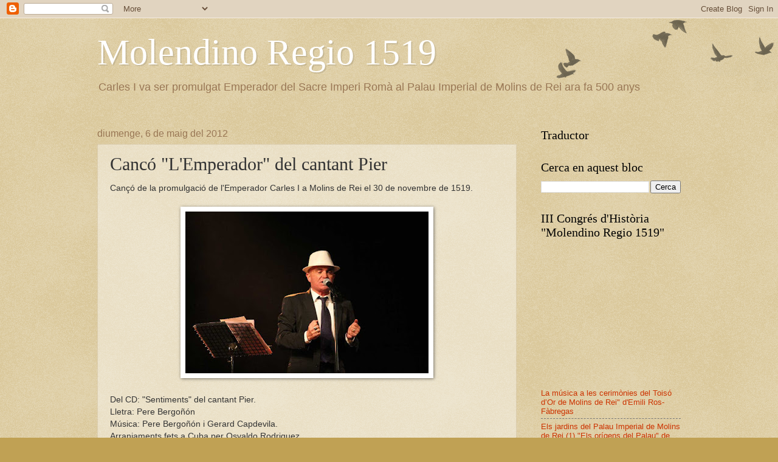

--- FILE ---
content_type: text/html; charset=UTF-8
request_url: https://molendinoregio.blogspot.com/2011/11/lemperador-del-cantant-pier.html
body_size: 14618
content:
<!DOCTYPE html>
<html class='v2' dir='ltr' lang='ca'>
<head>
<link href='https://www.blogger.com/static/v1/widgets/335934321-css_bundle_v2.css' rel='stylesheet' type='text/css'/>
<meta content='width=1100' name='viewport'/>
<meta content='text/html; charset=UTF-8' http-equiv='Content-Type'/>
<meta content='blogger' name='generator'/>
<link href='https://molendinoregio.blogspot.com/favicon.ico' rel='icon' type='image/x-icon'/>
<link href='https://molendinoregio.blogspot.com/2011/11/lemperador-del-cantant-pier.html' rel='canonical'/>
<link rel="alternate" type="application/atom+xml" title="Molendino Regio 1519 - Atom" href="https://molendinoregio.blogspot.com/feeds/posts/default" />
<link rel="alternate" type="application/rss+xml" title="Molendino Regio 1519 - RSS" href="https://molendinoregio.blogspot.com/feeds/posts/default?alt=rss" />
<link rel="service.post" type="application/atom+xml" title="Molendino Regio 1519 - Atom" href="https://www.blogger.com/feeds/1864051127758707063/posts/default" />

<link rel="alternate" type="application/atom+xml" title="Molendino Regio 1519 - Atom" href="https://molendinoregio.blogspot.com/feeds/6226346222486693769/comments/default" />
<!--Can't find substitution for tag [blog.ieCssRetrofitLinks]-->
<link href='https://blogger.googleusercontent.com/img/b/R29vZ2xl/AVvXsEjoz1QsM3pRwvgZrIeviQMgnVWVdZA5MdT_D5fw9TA02h1CHHXI8Jp2Hy9oIhyZmv0SwxEj0VMc-Fejtfh5cJPOO6drUBQ9MU11giZ23maO_Ov88SxgsYTJp6JbubfDleeVQ6lL89zEzZA/s400/pier-candelera.jpg' rel='image_src'/>
<meta content='https://molendinoregio.blogspot.com/2011/11/lemperador-del-cantant-pier.html' property='og:url'/>
<meta content='Cancó &quot;L&#39;Emperador&quot; del cantant Pier' property='og:title'/>
<meta content='Cançó de la promulgació de l&#39;Emperador Carles I a Molins de Rei el 30 de novembre de 1519.      Del CD: &quot;Sentiments&quot; del cantant Pier.  Llet...' property='og:description'/>
<meta content='https://blogger.googleusercontent.com/img/b/R29vZ2xl/AVvXsEjoz1QsM3pRwvgZrIeviQMgnVWVdZA5MdT_D5fw9TA02h1CHHXI8Jp2Hy9oIhyZmv0SwxEj0VMc-Fejtfh5cJPOO6drUBQ9MU11giZ23maO_Ov88SxgsYTJp6JbubfDleeVQ6lL89zEzZA/w1200-h630-p-k-no-nu/pier-candelera.jpg' property='og:image'/>
<title>Molendino Regio 1519: Cancó "L'Emperador" del cantant Pier</title>
<style id='page-skin-1' type='text/css'><!--
/*
-----------------------------------------------
Blogger Template Style
Name:     Watermark
Designer: Blogger
URL:      www.blogger.com
----------------------------------------------- */
/* Use this with templates/1ktemplate-*.html */
/* Content
----------------------------------------------- */
body {
font: normal normal 14px Arial, Tahoma, Helvetica, FreeSans, sans-serif;
color: #333333;
background: #c0a154 url(https://resources.blogblog.com/blogblog/data/1kt/watermark/body_background_birds.png) repeat scroll top left;
}
html body .content-outer {
min-width: 0;
max-width: 100%;
width: 100%;
}
.content-outer {
font-size: 92%;
}
a:link {
text-decoration:none;
color: #cc3300;
}
a:visited {
text-decoration:none;
color: #993322;
}
a:hover {
text-decoration:underline;
color: #ff3300;
}
.body-fauxcolumns .cap-top {
margin-top: 30px;
background: transparent url(https://resources.blogblog.com/blogblog/data/1kt/watermark/body_overlay_birds.png) no-repeat scroll top right;
height: 121px;
}
.content-inner {
padding: 0;
}
/* Header
----------------------------------------------- */
.header-inner .Header .titlewrapper,
.header-inner .Header .descriptionwrapper {
padding-left: 20px;
padding-right: 20px;
}
.Header h1 {
font: normal normal 60px Georgia, Utopia, 'Palatino Linotype', Palatino, serif;
color: #ffffff;
text-shadow: 2px 2px rgba(0, 0, 0, .1);
}
.Header h1 a {
color: #ffffff;
}
.Header .description {
font-size: 140%;
color: #997755;
}
/* Tabs
----------------------------------------------- */
.tabs-inner .section {
margin: 0 20px;
}
.tabs-inner .PageList, .tabs-inner .LinkList, .tabs-inner .Labels {
margin-left: -11px;
margin-right: -11px;
background-color: transparent;
border-top: 0 solid #ffffff;
border-bottom: 0 solid #ffffff;
-moz-box-shadow: 0 0 0 rgba(0, 0, 0, .3);
-webkit-box-shadow: 0 0 0 rgba(0, 0, 0, .3);
-goog-ms-box-shadow: 0 0 0 rgba(0, 0, 0, .3);
box-shadow: 0 0 0 rgba(0, 0, 0, .3);
}
.tabs-inner .PageList .widget-content,
.tabs-inner .LinkList .widget-content,
.tabs-inner .Labels .widget-content {
margin: -3px -11px;
background: transparent none  no-repeat scroll right;
}
.tabs-inner .widget ul {
padding: 2px 25px;
max-height: 34px;
background: transparent none no-repeat scroll left;
}
.tabs-inner .widget li {
border: none;
}
.tabs-inner .widget li a {
display: inline-block;
padding: .25em 1em;
font: normal normal 20px Georgia, Utopia, 'Palatino Linotype', Palatino, serif;
color: #cc3300;
border-right: 1px solid #c0a154;
}
.tabs-inner .widget li:first-child a {
border-left: 1px solid #c0a154;
}
.tabs-inner .widget li.selected a, .tabs-inner .widget li a:hover {
color: #000000;
}
/* Headings
----------------------------------------------- */
h2 {
font: normal normal 20px Georgia, Utopia, 'Palatino Linotype', Palatino, serif;
color: #000000;
margin: 0 0 .5em;
}
h2.date-header {
font: normal normal 16px Arial, Tahoma, Helvetica, FreeSans, sans-serif;
color: #997755;
}
/* Main
----------------------------------------------- */
.main-inner .column-center-inner,
.main-inner .column-left-inner,
.main-inner .column-right-inner {
padding: 0 5px;
}
.main-outer {
margin-top: 0;
background: transparent none no-repeat scroll top left;
}
.main-inner {
padding-top: 30px;
}
.main-cap-top {
position: relative;
}
.main-cap-top .cap-right {
position: absolute;
height: 0;
width: 100%;
bottom: 0;
background: transparent none repeat-x scroll bottom center;
}
.main-cap-top .cap-left {
position: absolute;
height: 245px;
width: 280px;
right: 0;
bottom: 0;
background: transparent none no-repeat scroll bottom left;
}
/* Posts
----------------------------------------------- */
.post-outer {
padding: 15px 20px;
margin: 0 0 25px;
background: transparent url(https://resources.blogblog.com/blogblog/data/1kt/watermark/post_background_birds.png) repeat scroll top left;
_background-image: none;
border: dotted 1px #ccbb99;
-moz-box-shadow: 0 0 0 rgba(0, 0, 0, .1);
-webkit-box-shadow: 0 0 0 rgba(0, 0, 0, .1);
-goog-ms-box-shadow: 0 0 0 rgba(0, 0, 0, .1);
box-shadow: 0 0 0 rgba(0, 0, 0, .1);
}
h3.post-title {
font: normal normal 30px Georgia, Utopia, 'Palatino Linotype', Palatino, serif;
margin: 0;
}
.comments h4 {
font: normal normal 30px Georgia, Utopia, 'Palatino Linotype', Palatino, serif;
margin: 1em 0 0;
}
.post-body {
font-size: 105%;
line-height: 1.5;
position: relative;
}
.post-header {
margin: 0 0 1em;
color: #997755;
}
.post-footer {
margin: 10px 0 0;
padding: 10px 0 0;
color: #997755;
border-top: dashed 1px #777777;
}
#blog-pager {
font-size: 140%
}
#comments .comment-author {
padding-top: 1.5em;
border-top: dashed 1px #777777;
background-position: 0 1.5em;
}
#comments .comment-author:first-child {
padding-top: 0;
border-top: none;
}
.avatar-image-container {
margin: .2em 0 0;
}
/* Comments
----------------------------------------------- */
.comments .comments-content .icon.blog-author {
background-repeat: no-repeat;
background-image: url([data-uri]);
}
.comments .comments-content .loadmore a {
border-top: 1px solid #777777;
border-bottom: 1px solid #777777;
}
.comments .continue {
border-top: 2px solid #777777;
}
/* Widgets
----------------------------------------------- */
.widget ul, .widget #ArchiveList ul.flat {
padding: 0;
list-style: none;
}
.widget ul li, .widget #ArchiveList ul.flat li {
padding: .35em 0;
text-indent: 0;
border-top: dashed 1px #777777;
}
.widget ul li:first-child, .widget #ArchiveList ul.flat li:first-child {
border-top: none;
}
.widget .post-body ul {
list-style: disc;
}
.widget .post-body ul li {
border: none;
}
.widget .zippy {
color: #777777;
}
.post-body img, .post-body .tr-caption-container, .Profile img, .Image img,
.BlogList .item-thumbnail img {
padding: 5px;
background: #fff;
-moz-box-shadow: 1px 1px 5px rgba(0, 0, 0, .5);
-webkit-box-shadow: 1px 1px 5px rgba(0, 0, 0, .5);
-goog-ms-box-shadow: 1px 1px 5px rgba(0, 0, 0, .5);
box-shadow: 1px 1px 5px rgba(0, 0, 0, .5);
}
.post-body img, .post-body .tr-caption-container {
padding: 8px;
}
.post-body .tr-caption-container {
color: #333333;
}
.post-body .tr-caption-container img {
padding: 0;
background: transparent;
border: none;
-moz-box-shadow: 0 0 0 rgba(0, 0, 0, .1);
-webkit-box-shadow: 0 0 0 rgba(0, 0, 0, .1);
-goog-ms-box-shadow: 0 0 0 rgba(0, 0, 0, .1);
box-shadow: 0 0 0 rgba(0, 0, 0, .1);
}
/* Footer
----------------------------------------------- */
.footer-outer {
color:#ccbb99;
background: #330000 url(https://resources.blogblog.com/blogblog/data/1kt/watermark/body_background_navigator.png) repeat scroll top left;
}
.footer-outer a {
color: #ff7755;
}
.footer-outer a:visited {
color: #dd5533;
}
.footer-outer a:hover {
color: #ff9977;
}
.footer-outer .widget h2 {
color: #eeddbb;
}
/* Mobile
----------------------------------------------- */
body.mobile  {
background-size: 100% auto;
}
.mobile .body-fauxcolumn-outer {
background: transparent none repeat scroll top left;
}
html .mobile .mobile-date-outer {
border-bottom: none;
background: transparent url(https://resources.blogblog.com/blogblog/data/1kt/watermark/post_background_birds.png) repeat scroll top left;
_background-image: none;
margin-bottom: 10px;
}
.mobile .main-inner .date-outer {
padding: 0;
}
.mobile .main-inner .date-header {
margin: 10px;
}
.mobile .main-cap-top {
z-index: -1;
}
.mobile .content-outer {
font-size: 100%;
}
.mobile .post-outer {
padding: 10px;
}
.mobile .main-cap-top .cap-left {
background: transparent none no-repeat scroll bottom left;
}
.mobile .body-fauxcolumns .cap-top {
margin: 0;
}
.mobile-link-button {
background: transparent url(https://resources.blogblog.com/blogblog/data/1kt/watermark/post_background_birds.png) repeat scroll top left;
}
.mobile-link-button a:link, .mobile-link-button a:visited {
color: #cc3300;
}
.mobile-index-date .date-header {
color: #997755;
}
.mobile-index-contents {
color: #333333;
}
.mobile .tabs-inner .section {
margin: 0;
}
.mobile .tabs-inner .PageList {
margin-left: 0;
margin-right: 0;
}
.mobile .tabs-inner .PageList .widget-content {
margin: 0;
color: #000000;
background: transparent url(https://resources.blogblog.com/blogblog/data/1kt/watermark/post_background_birds.png) repeat scroll top left;
}
.mobile .tabs-inner .PageList .widget-content .pagelist-arrow {
border-left: 1px solid #c0a154;
}

--></style>
<style id='template-skin-1' type='text/css'><!--
body {
min-width: 1000px;
}
.content-outer, .content-fauxcolumn-outer, .region-inner {
min-width: 1000px;
max-width: 1000px;
_width: 1000px;
}
.main-inner .columns {
padding-left: 0px;
padding-right: 270px;
}
.main-inner .fauxcolumn-center-outer {
left: 0px;
right: 270px;
/* IE6 does not respect left and right together */
_width: expression(this.parentNode.offsetWidth -
parseInt("0px") -
parseInt("270px") + 'px');
}
.main-inner .fauxcolumn-left-outer {
width: 0px;
}
.main-inner .fauxcolumn-right-outer {
width: 270px;
}
.main-inner .column-left-outer {
width: 0px;
right: 100%;
margin-left: -0px;
}
.main-inner .column-right-outer {
width: 270px;
margin-right: -270px;
}
#layout {
min-width: 0;
}
#layout .content-outer {
min-width: 0;
width: 800px;
}
#layout .region-inner {
min-width: 0;
width: auto;
}
body#layout div.add_widget {
padding: 8px;
}
body#layout div.add_widget a {
margin-left: 32px;
}
--></style>
<script type='text/javascript'>
        (function(i,s,o,g,r,a,m){i['GoogleAnalyticsObject']=r;i[r]=i[r]||function(){
        (i[r].q=i[r].q||[]).push(arguments)},i[r].l=1*new Date();a=s.createElement(o),
        m=s.getElementsByTagName(o)[0];a.async=1;a.src=g;m.parentNode.insertBefore(a,m)
        })(window,document,'script','https://www.google-analytics.com/analytics.js','ga');
        ga('create', 'UA-3042906-3', 'auto', 'blogger');
        ga('blogger.send', 'pageview');
      </script>
<link href='https://www.blogger.com/dyn-css/authorization.css?targetBlogID=1864051127758707063&amp;zx=1fda4385-d36d-4305-af69-fa0c7cb81dab' media='none' onload='if(media!=&#39;all&#39;)media=&#39;all&#39;' rel='stylesheet'/><noscript><link href='https://www.blogger.com/dyn-css/authorization.css?targetBlogID=1864051127758707063&amp;zx=1fda4385-d36d-4305-af69-fa0c7cb81dab' rel='stylesheet'/></noscript>
<meta name='google-adsense-platform-account' content='ca-host-pub-1556223355139109'/>
<meta name='google-adsense-platform-domain' content='blogspot.com'/>

</head>
<body class='loading variant-birds'>
<div class='navbar section' id='navbar' name='Barra de navegació'><div class='widget Navbar' data-version='1' id='Navbar1'><script type="text/javascript">
    function setAttributeOnload(object, attribute, val) {
      if(window.addEventListener) {
        window.addEventListener('load',
          function(){ object[attribute] = val; }, false);
      } else {
        window.attachEvent('onload', function(){ object[attribute] = val; });
      }
    }
  </script>
<div id="navbar-iframe-container"></div>
<script type="text/javascript" src="https://apis.google.com/js/platform.js"></script>
<script type="text/javascript">
      gapi.load("gapi.iframes:gapi.iframes.style.bubble", function() {
        if (gapi.iframes && gapi.iframes.getContext) {
          gapi.iframes.getContext().openChild({
              url: 'https://www.blogger.com/navbar/1864051127758707063?po\x3d6226346222486693769\x26origin\x3dhttps://molendinoregio.blogspot.com',
              where: document.getElementById("navbar-iframe-container"),
              id: "navbar-iframe"
          });
        }
      });
    </script><script type="text/javascript">
(function() {
var script = document.createElement('script');
script.type = 'text/javascript';
script.src = '//pagead2.googlesyndication.com/pagead/js/google_top_exp.js';
var head = document.getElementsByTagName('head')[0];
if (head) {
head.appendChild(script);
}})();
</script>
</div></div>
<div class='body-fauxcolumns'>
<div class='fauxcolumn-outer body-fauxcolumn-outer'>
<div class='cap-top'>
<div class='cap-left'></div>
<div class='cap-right'></div>
</div>
<div class='fauxborder-left'>
<div class='fauxborder-right'></div>
<div class='fauxcolumn-inner'>
</div>
</div>
<div class='cap-bottom'>
<div class='cap-left'></div>
<div class='cap-right'></div>
</div>
</div>
</div>
<div class='content'>
<div class='content-fauxcolumns'>
<div class='fauxcolumn-outer content-fauxcolumn-outer'>
<div class='cap-top'>
<div class='cap-left'></div>
<div class='cap-right'></div>
</div>
<div class='fauxborder-left'>
<div class='fauxborder-right'></div>
<div class='fauxcolumn-inner'>
</div>
</div>
<div class='cap-bottom'>
<div class='cap-left'></div>
<div class='cap-right'></div>
</div>
</div>
</div>
<div class='content-outer'>
<div class='content-cap-top cap-top'>
<div class='cap-left'></div>
<div class='cap-right'></div>
</div>
<div class='fauxborder-left content-fauxborder-left'>
<div class='fauxborder-right content-fauxborder-right'></div>
<div class='content-inner'>
<header>
<div class='header-outer'>
<div class='header-cap-top cap-top'>
<div class='cap-left'></div>
<div class='cap-right'></div>
</div>
<div class='fauxborder-left header-fauxborder-left'>
<div class='fauxborder-right header-fauxborder-right'></div>
<div class='region-inner header-inner'>
<div class='header section' id='header' name='Capçalera'><div class='widget Header' data-version='1' id='Header1'>
<div id='header-inner'>
<div class='titlewrapper'>
<h1 class='title'>
<a href='https://molendinoregio.blogspot.com/'>
Molendino Regio 1519
</a>
</h1>
</div>
<div class='descriptionwrapper'>
<p class='description'><span>Carles I va ser promulgat Emperador del Sacre Imperi Romà al Palau Imperial de Molins de Rei ara fa 500 anys</span></p>
</div>
</div>
</div></div>
</div>
</div>
<div class='header-cap-bottom cap-bottom'>
<div class='cap-left'></div>
<div class='cap-right'></div>
</div>
</div>
</header>
<div class='tabs-outer'>
<div class='tabs-cap-top cap-top'>
<div class='cap-left'></div>
<div class='cap-right'></div>
</div>
<div class='fauxborder-left tabs-fauxborder-left'>
<div class='fauxborder-right tabs-fauxborder-right'></div>
<div class='region-inner tabs-inner'>
<div class='tabs no-items section' id='crosscol' name='Multicolumnes'></div>
<div class='tabs no-items section' id='crosscol-overflow' name='Cross-Column 2'></div>
</div>
</div>
<div class='tabs-cap-bottom cap-bottom'>
<div class='cap-left'></div>
<div class='cap-right'></div>
</div>
</div>
<div class='main-outer'>
<div class='main-cap-top cap-top'>
<div class='cap-left'></div>
<div class='cap-right'></div>
</div>
<div class='fauxborder-left main-fauxborder-left'>
<div class='fauxborder-right main-fauxborder-right'></div>
<div class='region-inner main-inner'>
<div class='columns fauxcolumns'>
<div class='fauxcolumn-outer fauxcolumn-center-outer'>
<div class='cap-top'>
<div class='cap-left'></div>
<div class='cap-right'></div>
</div>
<div class='fauxborder-left'>
<div class='fauxborder-right'></div>
<div class='fauxcolumn-inner'>
</div>
</div>
<div class='cap-bottom'>
<div class='cap-left'></div>
<div class='cap-right'></div>
</div>
</div>
<div class='fauxcolumn-outer fauxcolumn-left-outer'>
<div class='cap-top'>
<div class='cap-left'></div>
<div class='cap-right'></div>
</div>
<div class='fauxborder-left'>
<div class='fauxborder-right'></div>
<div class='fauxcolumn-inner'>
</div>
</div>
<div class='cap-bottom'>
<div class='cap-left'></div>
<div class='cap-right'></div>
</div>
</div>
<div class='fauxcolumn-outer fauxcolumn-right-outer'>
<div class='cap-top'>
<div class='cap-left'></div>
<div class='cap-right'></div>
</div>
<div class='fauxborder-left'>
<div class='fauxborder-right'></div>
<div class='fauxcolumn-inner'>
</div>
</div>
<div class='cap-bottom'>
<div class='cap-left'></div>
<div class='cap-right'></div>
</div>
</div>
<!-- corrects IE6 width calculation -->
<div class='columns-inner'>
<div class='column-center-outer'>
<div class='column-center-inner'>
<div class='main section' id='main' name='Principal'><div class='widget Blog' data-version='1' id='Blog1'>
<div class='blog-posts hfeed'>

          <div class="date-outer">
        
<h2 class='date-header'><span>diumenge, 6 de maig del 2012</span></h2>

          <div class="date-posts">
        
<div class='post-outer'>
<div class='post hentry uncustomized-post-template' itemprop='blogPost' itemscope='itemscope' itemtype='http://schema.org/BlogPosting'>
<meta content='https://blogger.googleusercontent.com/img/b/R29vZ2xl/AVvXsEjoz1QsM3pRwvgZrIeviQMgnVWVdZA5MdT_D5fw9TA02h1CHHXI8Jp2Hy9oIhyZmv0SwxEj0VMc-Fejtfh5cJPOO6drUBQ9MU11giZ23maO_Ov88SxgsYTJp6JbubfDleeVQ6lL89zEzZA/s400/pier-candelera.jpg' itemprop='image_url'/>
<meta content='1864051127758707063' itemprop='blogId'/>
<meta content='6226346222486693769' itemprop='postId'/>
<a name='6226346222486693769'></a>
<h3 class='post-title entry-title' itemprop='name'>
Cancó "L'Emperador" del cantant Pier
</h3>
<div class='post-header'>
<div class='post-header-line-1'></div>
</div>
<div class='post-body entry-content' id='post-body-6226346222486693769' itemprop='description articleBody'>
Cançó de la promulgació de l'Emperador Carles I a Molins de Rei el 30 de novembre de 1519.<br />
<br />
<div class="separator" style="clear: both; text-align: center;">
<a href="https://blogger.googleusercontent.com/img/b/R29vZ2xl/AVvXsEjoz1QsM3pRwvgZrIeviQMgnVWVdZA5MdT_D5fw9TA02h1CHHXI8Jp2Hy9oIhyZmv0SwxEj0VMc-Fejtfh5cJPOO6drUBQ9MU11giZ23maO_Ov88SxgsYTJp6JbubfDleeVQ6lL89zEzZA/s1600/pier-candelera.jpg" imageanchor="1" style="margin-left: 1em; margin-right: 1em;"><img border="0" height="266" src="https://blogger.googleusercontent.com/img/b/R29vZ2xl/AVvXsEjoz1QsM3pRwvgZrIeviQMgnVWVdZA5MdT_D5fw9TA02h1CHHXI8Jp2Hy9oIhyZmv0SwxEj0VMc-Fejtfh5cJPOO6drUBQ9MU11giZ23maO_Ov88SxgsYTJp6JbubfDleeVQ6lL89zEzZA/s400/pier-candelera.jpg" width="400" /></a></div>
<br />
Del CD: "Sentiments" del cantant Pier.<br />
Lletra: Pere Bergoñón<br />
Música: Pere Bergoñón i Gerard Capdevila.<br />
Arranjaments&nbsp;fets a Cuba per Osvaldo Rodriguez<br />
<br />
<b>L'EMPERADOR CARLES I</b><br />
<br />
LES CAMPANES DE L&#8217;ESGLÉSIA <br />
SEMBLEN VOLAR AL REPICAR<br />
EL REI CARLES AL PALAU<br />
SE&#8217;L PROCLAMA EMPERADOR<br />
<br />
CÀNTICS DE L&#8217;ESCOLANIA<br />
FOC DE TORXES, CIRIS BLANCS<br />
ELS CAVALLERS DEL TOISÓ D&#180;OR <br />
OFRENEN QUATRE DUCATS<br />
<br />
DE BAT A BAT OBRIU LES PORTES<br />
BANDERES A DALT DE TOT<br />
AL PRIMER TOC DE TROMPETES <br />
ARRIBA L&#180;EMPERADOR!<br />
BISBES, CLERGUES I CANONGES<br />
NOBLES, PATGES I GENTILS<br />
PRÍNCEPS, DUCS I LA PRINCESA <br />
D&#180;EUROPA LA REIAL CORT<br />
GLORIA A SANT ANDREU!<br />
VISCA L&#180;EMPERADOR!<br />
<br />
AMB LES ARMES DE L&#180;IMPERI<br />
I L&#180;ÀLIGA DE DOS CAPS<br />
BRODATS DE MASTELL&nbsp;I ARGENT<br />
ENTRA SA MAJESTAT
<div style='clear: both;'></div>
</div>
<div class='post-footer'>
<div class='post-footer-line post-footer-line-1'>
<span class='post-author vcard'>
Publicat per
<span class='fn' itemprop='author' itemscope='itemscope' itemtype='http://schema.org/Person'>
<meta content='https://www.blogger.com/profile/14842624049589679980' itemprop='url'/>
<a class='g-profile' href='https://www.blogger.com/profile/14842624049589679980' rel='author' title='author profile'>
<span itemprop='name'>Josep Barba Raventós</span>
</a>
</span>
</span>
<span class='post-timestamp'>
a
<meta content='https://molendinoregio.blogspot.com/2011/11/lemperador-del-cantant-pier.html' itemprop='url'/>
<a class='timestamp-link' href='https://molendinoregio.blogspot.com/2011/11/lemperador-del-cantant-pier.html' rel='bookmark' title='permanent link'><abbr class='published' itemprop='datePublished' title='2012-05-06T11:40:00+02:00'>11:40</abbr></a>
</span>
<span class='post-comment-link'>
</span>
<span class='post-icons'>
<span class='item-action'>
<a href='https://www.blogger.com/email-post/1864051127758707063/6226346222486693769' title='Enviar missatge per correu electrònic'>
<img alt='' class='icon-action' height='13' src='https://resources.blogblog.com/img/icon18_email.gif' width='18'/>
</a>
</span>
<span class='item-control blog-admin pid-587630415'>
<a href='https://www.blogger.com/post-edit.g?blogID=1864051127758707063&postID=6226346222486693769&from=pencil' title='Modificar el missatge'>
<img alt='' class='icon-action' height='18' src='https://resources.blogblog.com/img/icon18_edit_allbkg.gif' width='18'/>
</a>
</span>
</span>
<div class='post-share-buttons goog-inline-block'>
<a class='goog-inline-block share-button sb-email' href='https://www.blogger.com/share-post.g?blogID=1864051127758707063&postID=6226346222486693769&target=email' target='_blank' title='Envia per correu electrònic'><span class='share-button-link-text'>Envia per correu electrònic</span></a><a class='goog-inline-block share-button sb-blog' href='https://www.blogger.com/share-post.g?blogID=1864051127758707063&postID=6226346222486693769&target=blog' onclick='window.open(this.href, "_blank", "height=270,width=475"); return false;' target='_blank' title='BlogThis!'><span class='share-button-link-text'>BlogThis!</span></a><a class='goog-inline-block share-button sb-twitter' href='https://www.blogger.com/share-post.g?blogID=1864051127758707063&postID=6226346222486693769&target=twitter' target='_blank' title='Comparteix a X'><span class='share-button-link-text'>Comparteix a X</span></a><a class='goog-inline-block share-button sb-facebook' href='https://www.blogger.com/share-post.g?blogID=1864051127758707063&postID=6226346222486693769&target=facebook' onclick='window.open(this.href, "_blank", "height=430,width=640"); return false;' target='_blank' title='Comparteix a Facebook'><span class='share-button-link-text'>Comparteix a Facebook</span></a><a class='goog-inline-block share-button sb-pinterest' href='https://www.blogger.com/share-post.g?blogID=1864051127758707063&postID=6226346222486693769&target=pinterest' target='_blank' title='Comparteix a Pinterest'><span class='share-button-link-text'>Comparteix a Pinterest</span></a>
</div>
</div>
<div class='post-footer-line post-footer-line-2'>
<span class='post-labels'>
</span>
</div>
<div class='post-footer-line post-footer-line-3'>
<span class='post-location'>
</span>
</div>
</div>
</div>
<div class='comments' id='comments'>
<a name='comments'></a>
<h4>Cap comentari:</h4>
<div id='Blog1_comments-block-wrapper'>
<dl class='avatar-comment-indent' id='comments-block'>
</dl>
</div>
<p class='comment-footer'>
<div class='comment-form'>
<a name='comment-form'></a>
<h4 id='comment-post-message'>Publica un comentari a l'entrada</h4>
<p>
</p>
<a href='https://www.blogger.com/comment/frame/1864051127758707063?po=6226346222486693769&hl=ca&saa=85391&origin=https://molendinoregio.blogspot.com' id='comment-editor-src'></a>
<iframe allowtransparency='true' class='blogger-iframe-colorize blogger-comment-from-post' frameborder='0' height='410px' id='comment-editor' name='comment-editor' src='' width='100%'></iframe>
<script src='https://www.blogger.com/static/v1/jsbin/2830521187-comment_from_post_iframe.js' type='text/javascript'></script>
<script type='text/javascript'>
      BLOG_CMT_createIframe('https://www.blogger.com/rpc_relay.html');
    </script>
</div>
</p>
</div>
</div>

        </div></div>
      
</div>
<div class='blog-pager' id='blog-pager'>
<span id='blog-pager-newer-link'>
<a class='blog-pager-newer-link' href='https://molendinoregio.blogspot.com/2012/05/ni-tanto-monta-ni-monta-tanto-isabel.html' id='Blog1_blog-pager-newer-link' title='Entrada més recent'>Entrada més recent</a>
</span>
<span id='blog-pager-older-link'>
<a class='blog-pager-older-link' href='https://molendinoregio.blogspot.com/2012/03/el-fals-escut-de-carles-i-barcelona.html' id='Blog1_blog-pager-older-link' title='Entrada més antiga'>Entrada més antiga</a>
</span>
<a class='home-link' href='https://molendinoregio.blogspot.com/'>Inici</a>
</div>
<div class='clear'></div>
<div class='post-feeds'>
<div class='feed-links'>
Subscriure's a:
<a class='feed-link' href='https://molendinoregio.blogspot.com/feeds/6226346222486693769/comments/default' target='_blank' type='application/atom+xml'>Comentaris del missatge (Atom)</a>
</div>
</div>
</div></div>
</div>
</div>
<div class='column-left-outer'>
<div class='column-left-inner'>
<aside>
</aside>
</div>
</div>
<div class='column-right-outer'>
<div class='column-right-inner'>
<aside>
<div class='sidebar section' id='sidebar-right-1'><div class='widget HTML' data-version='1' id='HTML14'>
<h2 class='title'>Traductor</h2>
<div class='widget-content'>
<div id="google_translate_element"></div><script>
function googleTranslateElementInit() {
  new google.translate.TranslateElement({
    pageLanguage: 'ca',
    multilanguagePage: true,
    layout: google.translate.TranslateElement.InlineLayout.SIMPLE
  }, 'google_translate_element');
}
</script><script src="//translate.google.com/translate_a/element.js?cb=googleTranslateElementInit"></script>
</div>
<div class='clear'></div>
</div><div class='widget BlogSearch' data-version='1' id='BlogSearch1'>
<h2 class='title'>Cerca en aquest bloc</h2>
<div class='widget-content'>
<div id='BlogSearch1_form'>
<form action='https://molendinoregio.blogspot.com/search' class='gsc-search-box' target='_top'>
<table cellpadding='0' cellspacing='0' class='gsc-search-box'>
<tbody>
<tr>
<td class='gsc-input'>
<input autocomplete='off' class='gsc-input' name='q' size='10' title='search' type='text' value=''/>
</td>
<td class='gsc-search-button'>
<input class='gsc-search-button' title='search' type='submit' value='Cerca'/>
</td>
</tr>
</tbody>
</table>
</form>
</div>
</div>
<div class='clear'></div>
</div><div class='widget HTML' data-version='1' id='HTML4'>
<h2 class='title'>III Congrés d'Història "Molendino Regio 1519"</h2>
<div class='widget-content'>
<iframe width="240" height="195" src="//www.youtube.com/embed/XVkHdkczLtY" frameborder="0" allowfullscreen></iframe>
</div>
<div class='clear'></div>
</div><div class='widget LinkList' data-version='1' id='LinkList3'>
<div class='widget-content'>
<ul>
<li><a href='http://molendinoregio.blogspot.com.es/2011/05/musica-i-cerimonia-les-festes-de-lorde.html'>La música a les cerimònies del Toisó d&#8217;Or de Molins de Rei" d'Emili Ros-Fàbregas</a></li>
<li><a href='http://molendinoregio.blogspot.com.es/2013/10/els-jardins-del-palau-imperial-de.html'>Els jardins del Palau Imperial de Molins de Rei (1) "Els orígens del Palau" de Josep Barba Raventós</a></li>
<li><a href='http://molendinoregio.blogspot.com.es/2013/12/els-jardins-del-palau-imperial-de.html'>Els jardins del Palau Imperial de Molins de Rei (2) "El Palau Imperial de Carles I" de Josep Barba Raventós</a></li>
</ul>
<div class='clear'></div>
</div>
</div><div class='widget HTML' data-version='1' id='HTML3'>
<h2 class='title'>Celebracions de Sant Andreu 2012</h2>
<div class='widget-content'>
<iframe width="240" height="195" src="//www.youtube.com/embed/uK9DHGIKSpQ" frameborder="0" allowfullscreen></iframe>
</div>
<div class='clear'></div>
</div><div class='widget LinkList' data-version='1' id='LinkList2'>
<div class='widget-content'>
<ul>
<li><a href='http://molendinoregio.blogspot.com.es/2012/07/festes-de-sant-andreu-2012.html'>Programa: El Renaixement dels Molins Reials del Llobregat</a></li>
<li><a href='http://molendinoregio.blogspot.com.es/2013/02/els-senyors-de-molins-de-rei-i-les.html'>Els senyors de Molins de Rei i les seves tombes al Palau Reial menor de Barcelona. Conferència de Jaume Flaquer sj</a></li>
<li><a href='http://molendinoregio.blogspot.com.es/2012/11/presentacio-del-llibre-histories-de.html'>Presentació del llibre "Històries de distracció massiva" de Miquel Manubens</a></li>
<li><a href='http://molendinoregio.blogspot.com.es/2012/11/exposicio-carles-el-maxim-lemperador.html'>Concurs de dibuix infantil: &#8220;Carles el Màxim, l&#8217;emperador del món"</a></li>
<li><a href='http://molendinoregio.blogspot.com.es/2012/11/i-festival-de-cinema-historic.html'>Cine Fòrum Històric: "El Oficio de las Armas" amb Àngel Casals</a></li>
<li><a href='http://molendinoregio.blogspot.com.es/2012/11/celebracio-de-la-diada-de-sant-andreu.html'>Celebració de la Diada de Sant Andreu 2012</a></li>
<li><a href='http://molendinoregio.blogspot.com.es/2013/02/la-missa-de-sant-andreu.html'>La missa de Sant Andreu</a></li>
<li><a href='http://molendinoregio.blogspot.com.es/2013/05/el-dinar-extraordinari-dels-cavallers.html'>El dinar extraordinari dels cavallers del Toisó d&#8217;Or de Molins de Rei. Poema de Diana Curto</a></li>
<li><a href='http://molendinoregio.blogspot.com.es/2012/12/caminada-al-castell-ciuro-destefania-de.html'>Caminada al castell Ciuró d'Estefania de Requesens</a></li>
<li><a href='http://molendinoregio.blogspot.com.es/2012/07/celebracions-populars-de-lemperador.html'>Video "Celebracions populars de l'Emperador Carles el Màxim"</a></li>
</ul>
<div class='clear'></div>
</div>
</div><div class='widget HTML' data-version='1' id='HTML12'>
<h2 class='title'>II Congrés d'Història "Molendino Regio, 1519"</h2>
<div class='widget-content'>
<iframe width="240" height="192" src="//www.youtube.com/embed/HUnd-5x3tN4?rel=0" frameborder="0" allowfullscreen></iframe>
</div>
<div class='clear'></div>
</div><div class='widget LinkList' data-version='1' id='LinkList1'>
<h2>II Cicle Conferències 2011</h2>
<div class='widget-content'>
<ul>
<li><a href='http://molendinoregio.blogspot.com/2011/11/limperi-i-el-toiso-molins-de-rei-del-dr.html'>Dissabte 19 de novembre, &#8220;L&#8217;Imperi i el Toisó a Molins de Rei&#8221; amb el Dr. Pere Molas</a></li>
<li><a href='http://molendinoregio.blogspot.com/2011/09/de-rei-emperador-carles-i-catalunya.html'>Divendres 28 d&#8217;octubre, &#8220;De Rei a Emperador. Carles I a Catalunya, 1519-1520&#8221;, amb Àngel Casals</a></li>
<li><a href='http://molendinoregio.blogspot.com/2011/09/hipolita-rois-de-liori-senyora-de.html'>Divendres 23 de Setembre. &#8220;Hipòlita Rois de Liori, senyora de Molins de Rei. Una dona controvertida&#8221;, amb Conxita Solans Roda</a></li>
<li><a href='http://molendinoregio.blogspot.com/2011/05/musica-i-cerimonia-les-festes-de-lorde.html'>Divendres 27 de maig. "Música i cerimònia a les festes de l&#8217;Orde del Toisó d&#8217;Or a Barcelona i Molins de Rei el 1519" amb el Dr. Emili Ros-Fàbregas</a></li>
<li><a href='http://molendinoregio.blogspot.com/2011/05/lescut-de-carles-i-la-catedral-de.html'>Divendres 8 d'abril. "EI Cor dels tres Emperadors" de Joan Bassegona i Nonell</a></li>
</ul>
<div class='clear'></div>
</div>
</div><div class='widget HTML' data-version='1' id='HTML11'>
<h2 class='title'>Cançó "L'Emperador" de Pier</h2>
<div class='widget-content'>
<iframe width="240" height="192" src="//www.youtube.com/embed/IjEoLNCx4Kk?rel=0" frameborder="0" allowfullscreen></iframe>
</div>
<div class='clear'></div>
</div><div class='widget HTML' data-version='1' id='HTML1'>
<h2 class='title'>Celebració de la Diada de Sant Andreu 2010 a Molins de Rei</h2>
<div class='widget-content'>
<object width="240" height="195"><param name="movie" value="//www.youtube.com/v/IckglymRiXw?fs=1&amp;hl=ca_ES"><param name="allowFullScreen" value="true" /><param name="allowscriptaccess" value="always" /><embed src="//www.youtube.com/v/IckglymRiXw?fs=1&amp;hl=ca_ES" type="application/x-shockwave-flash" allowscriptaccess="always" allowfullscreen="true" width="240" height="195"></embed></object>
</div>
<div class='clear'></div>
</div><div class='widget HTML' data-version='1' id='HTML2'>
<h2 class='title'>Pere Molas i Ribalta entrevistat per RMR</h2>
<div class='widget-content'>
<object width="240" height="195"><param name="movie" value="//www.youtube.com/v/i-m7L8sEeE8?fs=1&amp;hl=ca_ES"><param name="allowFullScreen" value="true" /><param name="allowscriptaccess" value="always" /><embed src="//www.youtube.com/v/i-m7L8sEeE8?fs=1&amp;hl=ca_ES" type="application/x-shockwave-flash" allowscriptaccess="always" allowfullscreen="true" width="240" height="195"></embed></object>
</div>
<div class='clear'></div>
</div><div class='widget HTML' data-version='1' id='HTML6'>
<h2 class='title'>D'Eleonora d'Arborea a Joana d'Aragó</h2>
<div class='widget-content'>
<object width="240" height="195"><param name="movie" value="//www.youtube.com/v/DGRKxE2Hm08?fs=1&amp;hl=ca_ES&amp;rel=0"><param name="allowFullScreen" value="true" /><param name="allowscriptaccess" value="always" /><embed src="//www.youtube.com/v/DGRKxE2Hm08?fs=1&amp;hl=ca_ES&amp;rel=0" type="application/x-shockwave-flash" allowscriptaccess="always" allowfullscreen="true" width="240" height="195"></embed></object>
</div>
<div class='clear'></div>
</div><div class='widget HTML' data-version='1' id='HTML5'>
<h2 class='title'>Escut de l'Imperi Universal de Carles I</h2>
<div class='widget-content'>
<object width="240" height="195"><param name="movie" value="//www.youtube.com/v/AjxqUpXTVeI?fs=1&amp;hl=ca_ES&amp;rel=0"><param name="allowFullScreen" value="true" /><param name="allowscriptaccess" value="always" /><embed src="//www.youtube.com/v/AjxqUpXTVeI?fs=1&amp;hl=ca_ES&amp;rel=0" type="application/x-shockwave-flash" allowscriptaccess="always" allowfullscreen="true" width="240" height="195"></embed></object>
</div>
<div class='clear'></div>
</div><div class='widget BlogArchive' data-version='1' id='BlogArchive1'>
<h2>Arxiu del blog</h2>
<div class='widget-content'>
<div id='ArchiveList'>
<div id='BlogArchive1_ArchiveList'>
<select id='BlogArchive1_ArchiveMenu'>
<option value=''>Arxiu del blog</option>
<option value='https://molendinoregio.blogspot.com/2019/11/'>de novembre 2019 (1)</option>
<option value='https://molendinoregio.blogspot.com/2019/10/'>d&#8217;octubre 2019 (1)</option>
<option value='https://molendinoregio.blogspot.com/2019/09/'>de setembre 2019 (8)</option>
<option value='https://molendinoregio.blogspot.com/2019/08/'>d&#8217;agost 2019 (5)</option>
<option value='https://molendinoregio.blogspot.com/2018/09/'>de setembre 2018 (1)</option>
<option value='https://molendinoregio.blogspot.com/2014/05/'>de maig 2014 (1)</option>
<option value='https://molendinoregio.blogspot.com/2014/04/'>d&#8217;abril 2014 (2)</option>
<option value='https://molendinoregio.blogspot.com/2013/12/'>de desembre 2013 (3)</option>
<option value='https://molendinoregio.blogspot.com/2013/11/'>de novembre 2013 (1)</option>
<option value='https://molendinoregio.blogspot.com/2013/10/'>d&#8217;octubre 2013 (2)</option>
<option value='https://molendinoregio.blogspot.com/2013/09/'>de setembre 2013 (1)</option>
<option value='https://molendinoregio.blogspot.com/2013/08/'>d&#8217;agost 2013 (9)</option>
<option value='https://molendinoregio.blogspot.com/2013/07/'>de juliol 2013 (4)</option>
<option value='https://molendinoregio.blogspot.com/2013/06/'>de juny 2013 (2)</option>
<option value='https://molendinoregio.blogspot.com/2013/05/'>de maig 2013 (6)</option>
<option value='https://molendinoregio.blogspot.com/2013/04/'>d&#8217;abril 2013 (3)</option>
<option value='https://molendinoregio.blogspot.com/2013/03/'>de març 2013 (1)</option>
<option value='https://molendinoregio.blogspot.com/2013/02/'>de febrer 2013 (2)</option>
<option value='https://molendinoregio.blogspot.com/2013/01/'>de gener 2013 (2)</option>
<option value='https://molendinoregio.blogspot.com/2012/12/'>de desembre 2012 (1)</option>
<option value='https://molendinoregio.blogspot.com/2012/11/'>de novembre 2012 (3)</option>
<option value='https://molendinoregio.blogspot.com/2012/05/'>de maig 2012 (2)</option>
<option value='https://molendinoregio.blogspot.com/2012/03/'>de març 2012 (1)</option>
<option value='https://molendinoregio.blogspot.com/2011/12/'>de desembre 2011 (3)</option>
<option value='https://molendinoregio.blogspot.com/2011/11/'>de novembre 2011 (14)</option>
<option value='https://molendinoregio.blogspot.com/2011/10/'>d&#8217;octubre 2011 (3)</option>
<option value='https://molendinoregio.blogspot.com/2011/09/'>de setembre 2011 (2)</option>
<option value='https://molendinoregio.blogspot.com/2011/04/'>d&#8217;abril 2011 (2)</option>
<option value='https://molendinoregio.blogspot.com/2011/03/'>de març 2011 (2)</option>
<option value='https://molendinoregio.blogspot.com/2011/02/'>de febrer 2011 (4)</option>
<option value='https://molendinoregio.blogspot.com/2011/01/'>de gener 2011 (1)</option>
<option value='https://molendinoregio.blogspot.com/2010/12/'>de desembre 2010 (11)</option>
<option value='https://molendinoregio.blogspot.com/2010/11/'>de novembre 2010 (5)</option>
</select>
</div>
</div>
<div class='clear'></div>
</div>
</div><div class='widget Profile' data-version='1' id='Profile1'>
<h2>Autor</h2>
<div class='widget-content'>
<a href='https://www.blogger.com/profile/14842624049589679980'><img alt='La meva foto' class='profile-img' height='80' src='//blogger.googleusercontent.com/img/b/R29vZ2xl/AVvXsEiI0VlnUMwQajlUaiURqo8tPUkAX5E2_yoFkh8i_BecYyPkc5xmSgT8IwITGCREAe00mMcsAAlpGbV-t4MLzCABKQrbogZFg7RH0ZIHtHiNitCh3hVfFJyAJ5qmm73oQw/s220/Josep+Barba+%282%29.jpeg' width='80'/></a>
<dl class='profile-datablock'>
<dt class='profile-data'>
<a class='profile-name-link g-profile' href='https://www.blogger.com/profile/14842624049589679980' rel='author' style='background-image: url(//www.blogger.com/img/logo-16.png);'>
Josep Barba Raventós
</a>
</dt>
<dd class='profile-textblock'>A la recerca dels nostres orígens</dd>
</dl>
<a class='profile-link' href='https://www.blogger.com/profile/14842624049589679980' rel='author'>Visualitza el meu perfil complet</a>
<div class='clear'></div>
</div>
</div></div>
</aside>
</div>
</div>
</div>
<div style='clear: both'></div>
<!-- columns -->
</div>
<!-- main -->
</div>
</div>
<div class='main-cap-bottom cap-bottom'>
<div class='cap-left'></div>
<div class='cap-right'></div>
</div>
</div>
<footer>
<div class='footer-outer'>
<div class='footer-cap-top cap-top'>
<div class='cap-left'></div>
<div class='cap-right'></div>
</div>
<div class='fauxborder-left footer-fauxborder-left'>
<div class='fauxborder-right footer-fauxborder-right'></div>
<div class='region-inner footer-inner'>
<div class='foot section' id='footer-1'><div class='widget PopularPosts' data-version='1' id='PopularPosts1'>
<h2>Articles més llegits</h2>
<div class='widget-content popular-posts'>
<ul>
<li>
<div class='item-content'>
<div class='item-thumbnail'>
<a href='https://molendinoregio.blogspot.com/2011/11/limperi-i-el-toiso-molins-de-rei-del-dr.html' target='_blank'>
<img alt='' border='0' src='https://blogger.googleusercontent.com/img/b/R29vZ2xl/AVvXsEhJLJCM7SFdLQaEg7R0mYEKuR-NsBhhuf5MQDfkXPtYmrQtWyQ8JyWaEiQ2AoajwmNacArXICpQEZeTK3bqrfVzFYM_Mj83mMGr2-hqxxG-CRJWci8o38rDbhCrOZn4iM2Cp-7RB9S3RIU/w72-h72-p-k-no-nu/cartell+diada+de+sant+andreu+2011.jpg'/>
</a>
</div>
<div class='item-title'><a href='https://molendinoregio.blogspot.com/2011/11/limperi-i-el-toiso-molins-de-rei-del-dr.html'>&#8220;L&#8217;Imperi i el Toisó a Molins de Rei&#8221; a càrrec del Dr. Pere Molas</a></div>
<div class='item-snippet'> II Congrés d&#39;Història &quot;Molendino Regio 1519&quot;  Molins Reials del Llobregat 2011  Commemoració de la promulgació oficial de l...</div>
</div>
<div style='clear: both;'></div>
</li>
<li>
<div class='item-content'>
<div class='item-thumbnail'>
<a href='https://molendinoregio.blogspot.com/2013/10/els-jardins-del-palau-imperial-de.html' target='_blank'>
<img alt='' border='0' src='https://blogger.googleusercontent.com/img/b/R29vZ2xl/AVvXsEiGt0OUUtsU1GvBUZXpMMDh_jZboE83CwJPzgGhQBKSSA9_vROqXJggZUZsHh59EjAhS6LTkJEwXtSjw6tfs0SVbn52cRaAXWkifk22nzvDvDSMcvo4GPB1tqsd2-4wdbJIpIuhYlUTo8E/w72-h72-p-k-no-nu/Desembre%252712-2195.JPG'/>
</a>
</div>
<div class='item-title'><a href='https://molendinoregio.blogspot.com/2013/10/els-jardins-del-palau-imperial-de.html'>Els jardins del Palau Imperial de Molins de Rei (1)</a></div>
<div class='item-snippet'>  Els orígens del Palau  Contingut de la conferència sobre els jardins del Palau Imperial de Molins de Rei de l&#8217;investigador local Josep Bar...</div>
</div>
<div style='clear: both;'></div>
</li>
<li>
<div class='item-content'>
<div class='item-thumbnail'>
<a href='https://molendinoregio.blogspot.com/2013/06/fernando-de-magallanes-magellan-o.html' target='_blank'>
<img alt='' border='0' src='https://lh3.googleusercontent.com/blogger_img_proxy/[base64]w72-h72-p-k-no-nu'/>
</a>
</div>
<div class='item-title'><a href='https://molendinoregio.blogspot.com/2013/06/fernando-de-magallanes-magellan-o.html'>Fernando de Magallanes, Magellan o Magallón</a></div>
<div class='item-snippet'>  El nom de Fernando de Magallanes perviu en els mapes mundials perquè l&#39;estret que va descobrir al passar de l&#39;oceà Atlàntic a l...</div>
</div>
<div style='clear: both;'></div>
</li>
<li>
<div class='item-content'>
<div class='item-thumbnail'>
<a href='https://molendinoregio.blogspot.com/2012/11/i-festival-de-cinema-historic.html' target='_blank'>
<img alt='' border='0' src='https://blogger.googleusercontent.com/img/b/R29vZ2xl/AVvXsEhgx8WjgNqMA848PQ-5DMMkdzbNHOue9dQ_DntqKNtA5hlpJOIgzKprVEUJnwwDult1Z5CsvZIteNURG1VcQSy2HKU3ggJJyhaclJ8tPpjAAVQtg-8rYHpjTvyil9CtZTBZEPxXwC1dwqk/w72-h72-p-k-no-nu/santandreu_29nov2012_0220.JPG'/>
</a>
</div>
<div class='item-title'><a href='https://molendinoregio.blogspot.com/2012/11/i-festival-de-cinema-historic.html'>Cine Fòrum Històric: "El Oficio de las Armas" amb el doctor Àngel Casals</a></div>
<div class='item-snippet'> Dintre dels actes de les celebracions de SANT ANDREU 2012 va tenir lloc, el passat 29 de novembre de 2012 a la sala d&#8217;actes de la Federació...</div>
</div>
<div style='clear: both;'></div>
</li>
<li>
<div class='item-content'>
<div class='item-thumbnail'>
<a href='https://molendinoregio.blogspot.com/2011/11/carolus-rex-hispanie-1519-dibuix.html' target='_blank'>
<img alt='' border='0' src='https://blogger.googleusercontent.com/img/b/R29vZ2xl/AVvXsEjGfEYgOBp8SujS5IJfKorW5EBVjnwTBY2FjP7_bTl1MfU8QbJeaCh_11V5EBB09I14NcBZggtlwQt58yLuIWY-8_bCB0mwPIY9pIOzW2hhIAIac7O1Y4Np4oADfISO6X1rbC0ZBmrlm5Y/w72-h72-p-k-no-nu/Carolus+Rex+Hispanie+1519.tiff'/>
</a>
</div>
<div class='item-title'><a href='https://molendinoregio.blogspot.com/2011/11/carolus-rex-hispanie-1519-dibuix.html'>Carolus Rex Hispanie 1519. Gravat d'Albert Durer</a></div>
<div class='item-snippet'> Gravat d&#39;Albert Durer (Alberto Durero)       Carolus Rex Hispanie   1519   Noch Weiter     </div>
</div>
<div style='clear: both;'></div>
</li>
<li>
<div class='item-content'>
<div class='item-thumbnail'>
<a href='https://molendinoregio.blogspot.com/2012/11/exposicio-carles-el-maxim-lemperador.html' target='_blank'>
<img alt='' border='0' src='https://blogger.googleusercontent.com/img/b/R29vZ2xl/AVvXsEhRjfsSrJ51mRwgO6flT980LjCFti3gYeZw9CaF3TpRl9-Ve6vUNDxks9vTeRQCnyN5EZWaMAQjlSIs79nfgoXkiZdu3c8OwIeyYVTJ6MtJTPZ_8_M7iuW3piuCuq-7c5rrls1HXXzTKi0/w72-h72-p-k-no-nu/santandreu_29nov2012_0139.JPG'/>
</a>
</div>
<div class='item-title'><a href='https://molendinoregio.blogspot.com/2012/11/exposicio-carles-el-maxim-lemperador.html'>Concurs dibuix infantil: &#8220;Carles el Màxim, l&#8217;emperador del  món". </a></div>
<div class='item-snippet'> L&#8217;emperador Carles vist pels més joves   Primer concurs de dibuix infantil sobre &#8220; Carles el Màxim, l&#8217;emperador del món &#8221;, organitzat pel C...</div>
</div>
<div style='clear: both;'></div>
</li>
<li>
<div class='item-content'>
<div class='item-thumbnail'>
<a href='https://molendinoregio.blogspot.com/2013/07/lhomme-arme.html' target='_blank'>
<img alt='' border='0' src='https://lh3.googleusercontent.com/blogger_img_proxy/AEn0k_s2qda58zxstf_msFOO_OQLqm36k3-joTPIv016tGihyBw7tEpAn0dhj0qxDPm3bVVWOVVoHhv1i4OVBQS1rv-zOwcB3Mw8Q-45N1IDftUF2HU6RV9Ne7-gbHlloHhrmgYNQow39zgRa-XaXwIw8PW6tFZxq1DY_TnUgrvIveuwhQA=w72-h72-p-k-no-nu'/>
</a>
</div>
<div class='item-title'><a href='https://molendinoregio.blogspot.com/2013/07/lhomme-arme.html'>L'homme armé, la missa dels cavallers del Toisó d'Or</a></div>
<div class='item-snippet'> L&#39;Homme armé és una melodia molt popular del Renaixement que va ser utilitzada infinitat de vegades per compositors de l&#39;època &#160;Més...</div>
</div>
<div style='clear: both;'></div>
</li>
<li>
<div class='item-content'>
<div class='item-thumbnail'>
<a href='https://molendinoregio.blogspot.com/2013/02/els-senyors-de-molins-de-rei-i-les.html' target='_blank'>
<img alt='' border='0' src='https://blogger.googleusercontent.com/img/b/R29vZ2xl/AVvXsEjwDugXSrcRpxiUsVs8mXo7PPPPov4hYPJDjRzvQGbMjRDnC2lRkDis35mb8XCGbJ2UgvTh053g_2cHL-f8f2bY06q2jMhjIeZYrpqoCxZJ0icTvzUEWu9e9IYUXzmi9l-FtS0n-jptt8k/w72-h72-p-k-no-nu/santandreu_23nov2012_0256.JPG'/>
</a>
</div>
<div class='item-title'><a href='https://molendinoregio.blogspot.com/2013/02/els-senyors-de-molins-de-rei-i-les.html'>Els senyors de Molins de Rei i les seves tombes al Palau Reial menor de Barcelona</a></div>
<div class='item-snippet'> (l&#39;article més llegit)  El jesuita Jaume Flaquer donà suport a l&#8217;agermanament de la Reial Capella del Palau Menor de Barcelona amb la c...</div>
</div>
<div style='clear: both;'></div>
</li>
<li>
<div class='item-content'>
<div class='item-thumbnail'>
<a href='https://molendinoregio.blogspot.com/2013/09/cartes-de-carles-i-des-de-montserrat.html' target='_blank'>
<img alt='' border='0' src='https://blogger.googleusercontent.com/img/b/R29vZ2xl/AVvXsEgmA4AckLmJfbhqbvkfa_X3x-TxSkUrU4MEvtf2KouN_-FPmQ_NdBXF8g9Sx-loblmUt_vETTwxoEG2g_NCe08j0SZbl6IOSMHoL1DH7vRldeldRoBvSx0t2qaZACkDIivM7wSxmN8YeIs/w72-h72-p-k-no-nu/6febrermontserrat.jpg'/>
</a>
</div>
<div class='item-title'><a href='https://molendinoregio.blogspot.com/2013/09/cartes-de-carles-i-des-de-montserrat.html'>Carles I a Montserrat l'any 1519</a></div>
<div class='item-snippet'> Segons molts historiadors Carles I va rebre la noticia de la mort de l&#39;emperador a Montserrat. És un fet poc probable donat que Maximil...</div>
</div>
<div style='clear: both;'></div>
</li>
<li>
<div class='item-content'>
<div class='item-title'><a href='https://molendinoregio.blogspot.com/2013/04/estancias-y-viajes-del-emperador-carlos.html'>Estancias y viajes del Emperador Carlos V de Foronda y Aguilera</a></div>
<div class='item-snippet'> Estancias y viajes del Emperador Carlos V : desde el día de su nacimiento hasta el de su muerte : comprobados y corroborados con documentos...</div>
</div>
<div style='clear: both;'></div>
</li>
</ul>
<div class='clear'></div>
</div>
</div></div>
<table border='0' cellpadding='0' cellspacing='0' class='section-columns columns-2'>
<tbody>
<tr>
<td class='first columns-cell'>
<div class='foot no-items section' id='footer-2-1'></div>
</td>
<td class='columns-cell'>
<div class='foot no-items section' id='footer-2-2'></div>
</td>
</tr>
</tbody>
</table>
<!-- outside of the include in order to lock Attribution widget -->
<div class='foot section' id='footer-3' name='Peu de pàgina'><div class='widget Attribution' data-version='1' id='Attribution1'>
<div class='widget-content' style='text-align: center;'>
Tema Marca d'aigua. Amb la tecnologia de <a href='https://www.blogger.com' target='_blank'>Blogger</a>.
</div>
<div class='clear'></div>
</div></div>
</div>
</div>
<div class='footer-cap-bottom cap-bottom'>
<div class='cap-left'></div>
<div class='cap-right'></div>
</div>
</div>
</footer>
<!-- content -->
</div>
</div>
<div class='content-cap-bottom cap-bottom'>
<div class='cap-left'></div>
<div class='cap-right'></div>
</div>
</div>
</div>
<script type='text/javascript'>
    window.setTimeout(function() {
        document.body.className = document.body.className.replace('loading', '');
      }, 10);
  </script>

<script type="text/javascript" src="https://www.blogger.com/static/v1/widgets/3845888474-widgets.js"></script>
<script type='text/javascript'>
window['__wavt'] = 'AOuZoY6dfFaDhiEuIKDQGdKSleyTDK0Umg:1768846854123';_WidgetManager._Init('//www.blogger.com/rearrange?blogID\x3d1864051127758707063','//molendinoregio.blogspot.com/2011/11/lemperador-del-cantant-pier.html','1864051127758707063');
_WidgetManager._SetDataContext([{'name': 'blog', 'data': {'blogId': '1864051127758707063', 'title': 'Molendino Regio 1519', 'url': 'https://molendinoregio.blogspot.com/2011/11/lemperador-del-cantant-pier.html', 'canonicalUrl': 'https://molendinoregio.blogspot.com/2011/11/lemperador-del-cantant-pier.html', 'homepageUrl': 'https://molendinoregio.blogspot.com/', 'searchUrl': 'https://molendinoregio.blogspot.com/search', 'canonicalHomepageUrl': 'https://molendinoregio.blogspot.com/', 'blogspotFaviconUrl': 'https://molendinoregio.blogspot.com/favicon.ico', 'bloggerUrl': 'https://www.blogger.com', 'hasCustomDomain': false, 'httpsEnabled': true, 'enabledCommentProfileImages': true, 'gPlusViewType': 'FILTERED_POSTMOD', 'adultContent': false, 'analyticsAccountNumber': 'UA-3042906-3', 'encoding': 'UTF-8', 'locale': 'ca', 'localeUnderscoreDelimited': 'ca', 'languageDirection': 'ltr', 'isPrivate': false, 'isMobile': false, 'isMobileRequest': false, 'mobileClass': '', 'isPrivateBlog': false, 'isDynamicViewsAvailable': true, 'feedLinks': '\x3clink rel\x3d\x22alternate\x22 type\x3d\x22application/atom+xml\x22 title\x3d\x22Molendino Regio 1519 - Atom\x22 href\x3d\x22https://molendinoregio.blogspot.com/feeds/posts/default\x22 /\x3e\n\x3clink rel\x3d\x22alternate\x22 type\x3d\x22application/rss+xml\x22 title\x3d\x22Molendino Regio 1519 - RSS\x22 href\x3d\x22https://molendinoregio.blogspot.com/feeds/posts/default?alt\x3drss\x22 /\x3e\n\x3clink rel\x3d\x22service.post\x22 type\x3d\x22application/atom+xml\x22 title\x3d\x22Molendino Regio 1519 - Atom\x22 href\x3d\x22https://www.blogger.com/feeds/1864051127758707063/posts/default\x22 /\x3e\n\n\x3clink rel\x3d\x22alternate\x22 type\x3d\x22application/atom+xml\x22 title\x3d\x22Molendino Regio 1519 - Atom\x22 href\x3d\x22https://molendinoregio.blogspot.com/feeds/6226346222486693769/comments/default\x22 /\x3e\n', 'meTag': '', 'adsenseHostId': 'ca-host-pub-1556223355139109', 'adsenseHasAds': false, 'adsenseAutoAds': false, 'boqCommentIframeForm': true, 'loginRedirectParam': '', 'view': '', 'dynamicViewsCommentsSrc': '//www.blogblog.com/dynamicviews/4224c15c4e7c9321/js/comments.js', 'dynamicViewsScriptSrc': '//www.blogblog.com/dynamicviews/f9a985b7a2d28680', 'plusOneApiSrc': 'https://apis.google.com/js/platform.js', 'disableGComments': true, 'interstitialAccepted': false, 'sharing': {'platforms': [{'name': 'Obt\xe9n l\x27enlla\xe7', 'key': 'link', 'shareMessage': 'Obt\xe9n l\x27enlla\xe7', 'target': ''}, {'name': 'Facebook', 'key': 'facebook', 'shareMessage': 'Comparteix a Facebook', 'target': 'facebook'}, {'name': 'BlogThis!', 'key': 'blogThis', 'shareMessage': 'BlogThis!', 'target': 'blog'}, {'name': 'X', 'key': 'twitter', 'shareMessage': 'Comparteix a X', 'target': 'twitter'}, {'name': 'Pinterest', 'key': 'pinterest', 'shareMessage': 'Comparteix a Pinterest', 'target': 'pinterest'}, {'name': 'Correu electr\xf2nic', 'key': 'email', 'shareMessage': 'Correu electr\xf2nic', 'target': 'email'}], 'disableGooglePlus': true, 'googlePlusShareButtonWidth': 0, 'googlePlusBootstrap': '\x3cscript type\x3d\x22text/javascript\x22\x3ewindow.___gcfg \x3d {\x27lang\x27: \x27ca\x27};\x3c/script\x3e'}, 'hasCustomJumpLinkMessage': false, 'jumpLinkMessage': 'M\xe9s informaci\xf3', 'pageType': 'item', 'postId': '6226346222486693769', 'postImageThumbnailUrl': 'https://blogger.googleusercontent.com/img/b/R29vZ2xl/AVvXsEjoz1QsM3pRwvgZrIeviQMgnVWVdZA5MdT_D5fw9TA02h1CHHXI8Jp2Hy9oIhyZmv0SwxEj0VMc-Fejtfh5cJPOO6drUBQ9MU11giZ23maO_Ov88SxgsYTJp6JbubfDleeVQ6lL89zEzZA/s72-c/pier-candelera.jpg', 'postImageUrl': 'https://blogger.googleusercontent.com/img/b/R29vZ2xl/AVvXsEjoz1QsM3pRwvgZrIeviQMgnVWVdZA5MdT_D5fw9TA02h1CHHXI8Jp2Hy9oIhyZmv0SwxEj0VMc-Fejtfh5cJPOO6drUBQ9MU11giZ23maO_Ov88SxgsYTJp6JbubfDleeVQ6lL89zEzZA/s400/pier-candelera.jpg', 'pageName': 'Canc\xf3 \x22L\x27Emperador\x22 del cantant Pier', 'pageTitle': 'Molendino Regio 1519: Canc\xf3 \x22L\x27Emperador\x22 del cantant Pier'}}, {'name': 'features', 'data': {}}, {'name': 'messages', 'data': {'edit': 'Edita', 'linkCopiedToClipboard': 'L\x27enlla\xe7 s\x27ha copiat al porta-retalls.', 'ok': 'D\x27acord', 'postLink': 'Publica l\x27enlla\xe7'}}, {'name': 'template', 'data': {'name': 'Watermark', 'localizedName': 'Marca d\x27aigua', 'isResponsive': false, 'isAlternateRendering': false, 'isCustom': false, 'variant': 'birds', 'variantId': 'birds'}}, {'name': 'view', 'data': {'classic': {'name': 'classic', 'url': '?view\x3dclassic'}, 'flipcard': {'name': 'flipcard', 'url': '?view\x3dflipcard'}, 'magazine': {'name': 'magazine', 'url': '?view\x3dmagazine'}, 'mosaic': {'name': 'mosaic', 'url': '?view\x3dmosaic'}, 'sidebar': {'name': 'sidebar', 'url': '?view\x3dsidebar'}, 'snapshot': {'name': 'snapshot', 'url': '?view\x3dsnapshot'}, 'timeslide': {'name': 'timeslide', 'url': '?view\x3dtimeslide'}, 'isMobile': false, 'title': 'Canc\xf3 \x22L\x27Emperador\x22 del cantant Pier', 'description': 'Can\xe7\xf3 de la promulgaci\xf3 de l\x27Emperador Carles I a Molins de Rei el 30 de novembre de 1519.      Del CD: \x22Sentiments\x22 del cantant Pier.  Llet...', 'featuredImage': 'https://blogger.googleusercontent.com/img/b/R29vZ2xl/AVvXsEjoz1QsM3pRwvgZrIeviQMgnVWVdZA5MdT_D5fw9TA02h1CHHXI8Jp2Hy9oIhyZmv0SwxEj0VMc-Fejtfh5cJPOO6drUBQ9MU11giZ23maO_Ov88SxgsYTJp6JbubfDleeVQ6lL89zEzZA/s400/pier-candelera.jpg', 'url': 'https://molendinoregio.blogspot.com/2011/11/lemperador-del-cantant-pier.html', 'type': 'item', 'isSingleItem': true, 'isMultipleItems': false, 'isError': false, 'isPage': false, 'isPost': true, 'isHomepage': false, 'isArchive': false, 'isLabelSearch': false, 'postId': 6226346222486693769}}]);
_WidgetManager._RegisterWidget('_NavbarView', new _WidgetInfo('Navbar1', 'navbar', document.getElementById('Navbar1'), {}, 'displayModeFull'));
_WidgetManager._RegisterWidget('_HeaderView', new _WidgetInfo('Header1', 'header', document.getElementById('Header1'), {}, 'displayModeFull'));
_WidgetManager._RegisterWidget('_BlogView', new _WidgetInfo('Blog1', 'main', document.getElementById('Blog1'), {'cmtInteractionsEnabled': false, 'lightboxEnabled': true, 'lightboxModuleUrl': 'https://www.blogger.com/static/v1/jsbin/162532285-lbx__ca.js', 'lightboxCssUrl': 'https://www.blogger.com/static/v1/v-css/828616780-lightbox_bundle.css'}, 'displayModeFull'));
_WidgetManager._RegisterWidget('_HTMLView', new _WidgetInfo('HTML14', 'sidebar-right-1', document.getElementById('HTML14'), {}, 'displayModeFull'));
_WidgetManager._RegisterWidget('_BlogSearchView', new _WidgetInfo('BlogSearch1', 'sidebar-right-1', document.getElementById('BlogSearch1'), {}, 'displayModeFull'));
_WidgetManager._RegisterWidget('_HTMLView', new _WidgetInfo('HTML4', 'sidebar-right-1', document.getElementById('HTML4'), {}, 'displayModeFull'));
_WidgetManager._RegisterWidget('_LinkListView', new _WidgetInfo('LinkList3', 'sidebar-right-1', document.getElementById('LinkList3'), {}, 'displayModeFull'));
_WidgetManager._RegisterWidget('_HTMLView', new _WidgetInfo('HTML3', 'sidebar-right-1', document.getElementById('HTML3'), {}, 'displayModeFull'));
_WidgetManager._RegisterWidget('_LinkListView', new _WidgetInfo('LinkList2', 'sidebar-right-1', document.getElementById('LinkList2'), {}, 'displayModeFull'));
_WidgetManager._RegisterWidget('_HTMLView', new _WidgetInfo('HTML12', 'sidebar-right-1', document.getElementById('HTML12'), {}, 'displayModeFull'));
_WidgetManager._RegisterWidget('_LinkListView', new _WidgetInfo('LinkList1', 'sidebar-right-1', document.getElementById('LinkList1'), {}, 'displayModeFull'));
_WidgetManager._RegisterWidget('_HTMLView', new _WidgetInfo('HTML11', 'sidebar-right-1', document.getElementById('HTML11'), {}, 'displayModeFull'));
_WidgetManager._RegisterWidget('_HTMLView', new _WidgetInfo('HTML1', 'sidebar-right-1', document.getElementById('HTML1'), {}, 'displayModeFull'));
_WidgetManager._RegisterWidget('_HTMLView', new _WidgetInfo('HTML2', 'sidebar-right-1', document.getElementById('HTML2'), {}, 'displayModeFull'));
_WidgetManager._RegisterWidget('_HTMLView', new _WidgetInfo('HTML6', 'sidebar-right-1', document.getElementById('HTML6'), {}, 'displayModeFull'));
_WidgetManager._RegisterWidget('_HTMLView', new _WidgetInfo('HTML5', 'sidebar-right-1', document.getElementById('HTML5'), {}, 'displayModeFull'));
_WidgetManager._RegisterWidget('_BlogArchiveView', new _WidgetInfo('BlogArchive1', 'sidebar-right-1', document.getElementById('BlogArchive1'), {'languageDirection': 'ltr', 'loadingMessage': 'S\x27est\xe0 carregant\x26hellip;'}, 'displayModeFull'));
_WidgetManager._RegisterWidget('_ProfileView', new _WidgetInfo('Profile1', 'sidebar-right-1', document.getElementById('Profile1'), {}, 'displayModeFull'));
_WidgetManager._RegisterWidget('_PopularPostsView', new _WidgetInfo('PopularPosts1', 'footer-1', document.getElementById('PopularPosts1'), {}, 'displayModeFull'));
_WidgetManager._RegisterWidget('_AttributionView', new _WidgetInfo('Attribution1', 'footer-3', document.getElementById('Attribution1'), {}, 'displayModeFull'));
</script>
</body>
</html>

--- FILE ---
content_type: text/plain
request_url: https://www.google-analytics.com/j/collect?v=1&_v=j102&a=2092257767&t=pageview&_s=1&dl=https%3A%2F%2Fmolendinoregio.blogspot.com%2F2011%2F11%2Flemperador-del-cantant-pier.html&ul=en-us%40posix&dt=Molendino%20Regio%201519%3A%20Canc%C3%B3%20%22L%27Emperador%22%20del%20cantant%20Pier&sr=1280x720&vp=1280x720&_u=IEBAAEABAAAAACAAI~&jid=1307573286&gjid=1202659053&cid=621440463.1768846855&tid=UA-3042906-3&_gid=713003054.1768846855&_r=1&_slc=1&z=300921038
body_size: -454
content:
2,cG-8H7QGT965S